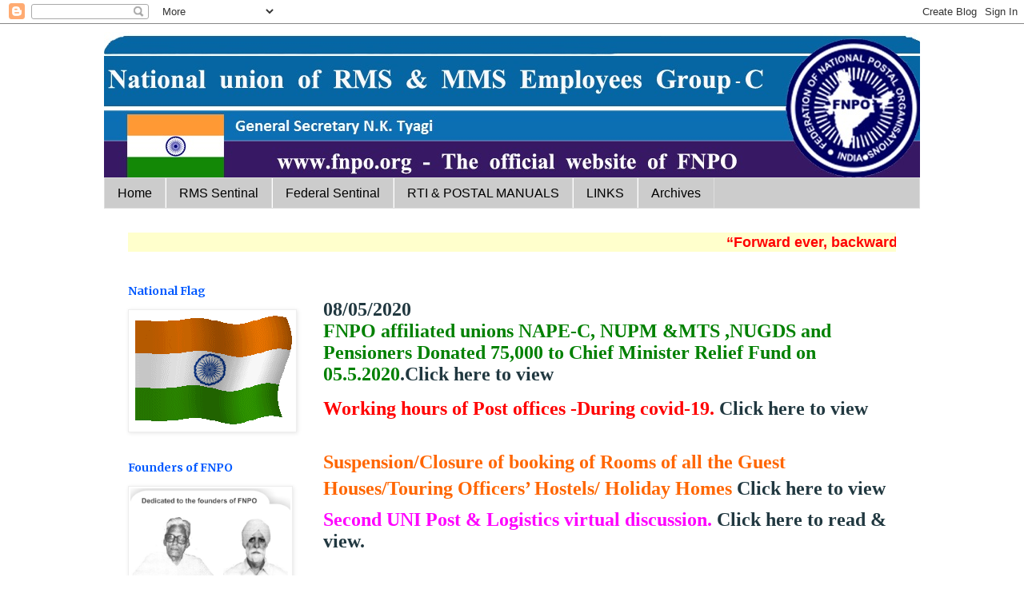

--- FILE ---
content_type: text/html; charset=UTF-8
request_url: https://fnpohq.blogspot.com/b/stats?style=BLACK_TRANSPARENT&timeRange=ALL_TIME&token=APq4FmCAA0dfqXKMneDzONaXuzNXHeH5PN8algdHgkDdteRCsfMftmCfJa-vD7Af3hnHcZccXR6esE5sh_33prowRfbsHrqeXg
body_size: -14
content:
{"total":2665287,"sparklineOptions":{"backgroundColor":{"fillOpacity":0.1,"fill":"#000000"},"series":[{"areaOpacity":0.3,"color":"#202020"}]},"sparklineData":[[0,12],[1,16],[2,16],[3,15],[4,17],[5,23],[6,34],[7,27],[8,100],[9,22],[10,32],[11,30],[12,20],[13,13],[14,11],[15,13],[16,12],[17,18],[18,28],[19,23],[20,16],[21,19],[22,41],[23,35],[24,47],[25,37],[26,38],[27,38],[28,46],[29,1]],"nextTickMs":87804}